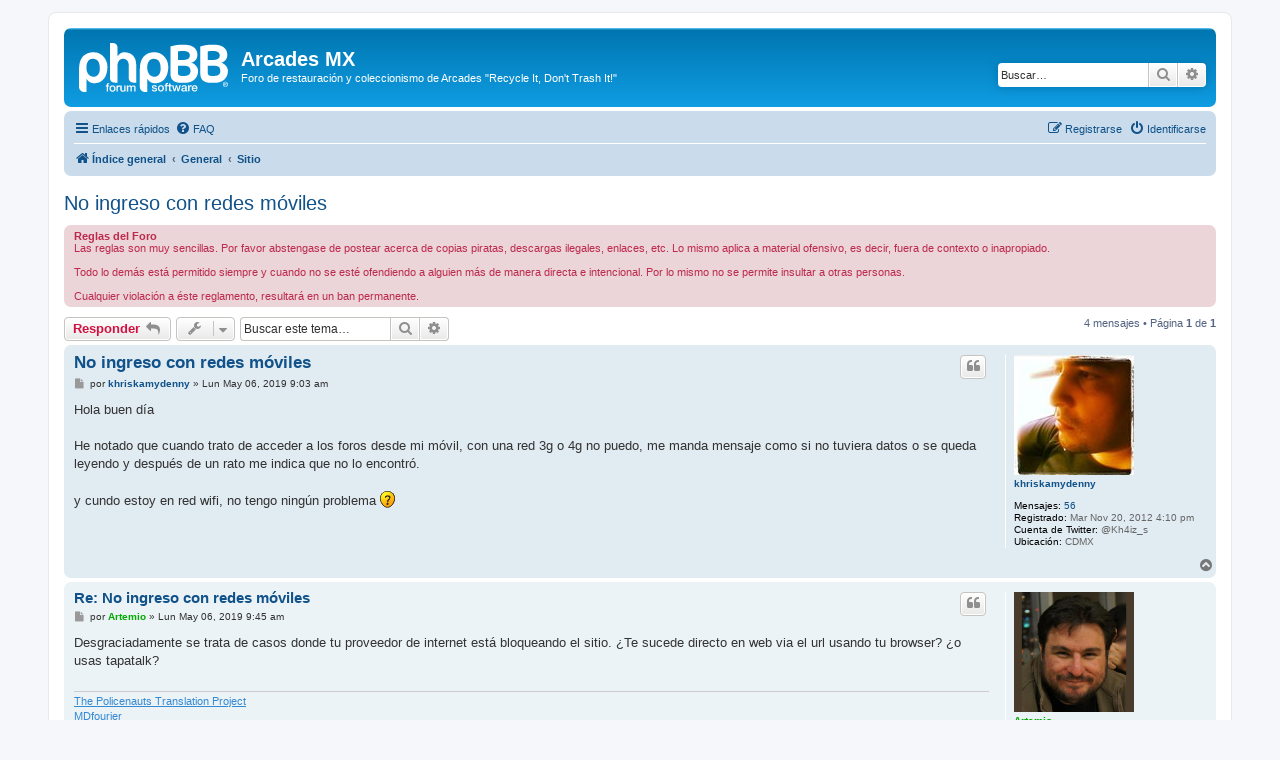

--- FILE ---
content_type: text/html; charset=UTF-8
request_url: http://foro.arcades.mx/viewtopic.php?p=14572&sid=090404b04fabb3a805074cea564b6e3f
body_size: 6875
content:
<!DOCTYPE html>
<html dir="ltr" lang="es">
<head>
<meta charset="utf-8" />
<meta http-equiv="X-UA-Compatible" content="IE=edge">
<meta name="viewport" content="width=device-width, initial-scale=1" />

        <link href="./mobiquo/smartbanner/manifest.json" rel="manifest">
        
        <meta name="apple-itunes-app" content="app-id=307880732, affiliate-data=at=10lR7C, app-argument=tapatalk://foro.arcades.mx/?ttfid=100037" />
        
<title>No ingreso con redes móviles - Arcades MX</title>

	<link rel="alternate" type="application/atom+xml" title="Feed - Arcades MX" href="/app.php/feed?sid=717f0a594fd254c1700c4394be50378a">		<link rel="alternate" type="application/atom+xml" title="Feed - Todos los Foros" href="/app.php/feed/forums?sid=717f0a594fd254c1700c4394be50378a">	<link rel="alternate" type="application/atom+xml" title="Feed - Nuevos Temas" href="/app.php/feed/topics?sid=717f0a594fd254c1700c4394be50378a">		<link rel="alternate" type="application/atom+xml" title="Feed - Foro - Sitio" href="/app.php/feed/forum/11?sid=717f0a594fd254c1700c4394be50378a">	<link rel="alternate" type="application/atom+xml" title="Feed - Tema - No ingreso con redes móviles" href="/app.php/feed/topic/1771?sid=717f0a594fd254c1700c4394be50378a">	
	<link rel="canonical" href="http://foro.arcades.mx/viewtopic.php?t=1771">

<!--
	phpBB style name: prosilver
	Based on style:   prosilver (this is the default phpBB3 style)
	Original author:  Tom Beddard ( http://www.subBlue.com/ )
	Modified by:
-->

<link href="./assets/css/font-awesome.min.css?assets_version=27" rel="stylesheet">
<link href="./styles/prosilver/theme/stylesheet.css?assets_version=27" rel="stylesheet">
<link href="./styles/prosilver/theme/es_x_tu/stylesheet.css?assets_version=27" rel="stylesheet">




<!--[if lte IE 9]>
	<link href="./styles/prosilver/theme/tweaks.css?assets_version=27" rel="stylesheet">
<![endif]-->





</head>
<body id="phpbb" class="nojs notouch section-viewtopic ltr ">


<div id="wrap" class="wrap">
	<a id="top" class="top-anchor" accesskey="t"></a>
	<div id="page-header">
		<div class="headerbar" role="banner">
					<div class="inner">

			<div id="site-description" class="site-description">
		<a id="logo" class="logo" href="./index.php?sid=717f0a594fd254c1700c4394be50378a" title="Índice general">
					<span class="site_logo"></span>
				</a>
				<h1>Arcades MX</h1>
				<p>Foro de restauración y coleccionismo de Arcades &quot;Recycle It, Don't Trash It!&quot;</p>
				<p class="skiplink"><a href="#start_here">Obviar</a></p>
			</div>

									<div id="search-box" class="search-box search-header" role="search">
				<form action="./search.php?sid=717f0a594fd254c1700c4394be50378a" method="get" id="search">
				<fieldset>
					<input name="keywords" id="keywords" type="search" maxlength="128" title="Buscar palabras clave" class="inputbox search tiny" size="20" value="" placeholder="Buscar…" />
					<button class="button button-search" type="submit" title="Buscar">
						<i class="icon fa-search fa-fw" aria-hidden="true"></i><span class="sr-only">Buscar</span>
					</button>
					<a href="./search.php?sid=717f0a594fd254c1700c4394be50378a" class="button button-search-end" title="Búsqueda avanzada">
						<i class="icon fa-cog fa-fw" aria-hidden="true"></i><span class="sr-only">Búsqueda avanzada</span>
					</a>
					<input type="hidden" name="sid" value="717f0a594fd254c1700c4394be50378a" />

				</fieldset>
				</form>
			</div>
						
			</div>
					</div>
				<div class="navbar" role="navigation">
	<div class="inner">

	<ul id="nav-main" class="nav-main linklist" role="menubar">

		<li id="quick-links" class="quick-links dropdown-container responsive-menu" data-skip-responsive="true">
			<a href="#" class="dropdown-trigger">
				<i class="icon fa-bars fa-fw" aria-hidden="true"></i><span>Enlaces rápidos</span>
			</a>
			<div class="dropdown">
				<div class="pointer"><div class="pointer-inner"></div></div>
				<ul class="dropdown-contents" role="menu">
					
											<li class="separator"></li>
																									<li>
								<a href="./search.php?search_id=unanswered&amp;sid=717f0a594fd254c1700c4394be50378a" role="menuitem">
									<i class="icon fa-file-o fa-fw icon-gray" aria-hidden="true"></i><span>Temas sin respuesta</span>
								</a>
							</li>
							<li>
								<a href="./search.php?search_id=active_topics&amp;sid=717f0a594fd254c1700c4394be50378a" role="menuitem">
									<i class="icon fa-file-o fa-fw icon-blue" aria-hidden="true"></i><span>Temas activos</span>
								</a>
							</li>
							<li class="separator"></li>
							<li>
								<a href="./search.php?sid=717f0a594fd254c1700c4394be50378a" role="menuitem">
									<i class="icon fa-search fa-fw" aria-hidden="true"></i><span>Buscar</span>
								</a>
							</li>
					
										<li class="separator"></li>

									</ul>
			</div>
		</li>

				<li data-skip-responsive="true">
			<a href="/app.php/help/faq?sid=717f0a594fd254c1700c4394be50378a" rel="help" title="Preguntas Frecuentes" role="menuitem">
				<i class="icon fa-question-circle fa-fw" aria-hidden="true"></i><span>FAQ</span>
			</a>
		</li>
						
			<li class="rightside"  data-skip-responsive="true">
			<a href="./ucp.php?mode=login&amp;redirect=viewtopic.php%3Fp%3D14572&amp;sid=717f0a594fd254c1700c4394be50378a" title="Identificarse" accesskey="x" role="menuitem">
				<i class="icon fa-power-off fa-fw" aria-hidden="true"></i><span>Identificarse</span>
			</a>
		</li>
					<li class="rightside" data-skip-responsive="true">
				<a href="./ucp.php?mode=register&amp;sid=717f0a594fd254c1700c4394be50378a" role="menuitem">
					<i class="icon fa-pencil-square-o  fa-fw" aria-hidden="true"></i><span>Registrarse</span>
				</a>
			</li>
						</ul>

	<ul id="nav-breadcrumbs" class="nav-breadcrumbs linklist navlinks" role="menubar">
				
		
		<li class="breadcrumbs" itemscope itemtype="https://schema.org/BreadcrumbList">

			
							<span class="crumb" itemtype="https://schema.org/ListItem" itemprop="itemListElement" itemscope><a itemprop="item" href="./index.php?sid=717f0a594fd254c1700c4394be50378a" accesskey="h" data-navbar-reference="index"><i class="icon fa-home fa-fw"></i><span itemprop="name">Índice general</span></a><meta itemprop="position" content="1" /></span>

											
								<span class="crumb" itemtype="https://schema.org/ListItem" itemprop="itemListElement" itemscope data-forum-id="9"><a itemprop="item" href="./viewforum.php?f=9&amp;sid=717f0a594fd254c1700c4394be50378a"><span itemprop="name">General</span></a><meta itemprop="position" content="2" /></span>
															
								<span class="crumb" itemtype="https://schema.org/ListItem" itemprop="itemListElement" itemscope data-forum-id="11"><a itemprop="item" href="./viewforum.php?f=11&amp;sid=717f0a594fd254c1700c4394be50378a"><span itemprop="name">Sitio</span></a><meta itemprop="position" content="3" /></span>
							
					</li>

		
					<li class="rightside responsive-search">
				<a href="./search.php?sid=717f0a594fd254c1700c4394be50378a" title="Ver opciones de búsqueda avanzada" role="menuitem">
					<i class="icon fa-search fa-fw" aria-hidden="true"></i><span class="sr-only">Buscar</span>
				</a>
			</li>
			</ul>

	</div>
</div>
	</div>

	
	<a id="start_here" class="anchor"></a>
	<div id="page-body" class="page-body" role="main">
		
		
<h2 class="topic-title"><a href="./viewtopic.php?t=1771&amp;sid=717f0a594fd254c1700c4394be50378a">No ingreso con redes móviles</a></h2>
<!-- NOTE: remove the style="display: none" when you want to have the forum description on the topic body -->
<div style="display: none !important;">Temas relacionados con actualización y mantenimiento del sitio. incluyendo al wiki <a href="http://wiki.arcades.mx" class="postlink">http://wiki.arcades.mx</a> y estos foros.<br /></div>

	<div class="rules">
		<div class="inner">

					<strong>Reglas del Foro</strong><br />
			Las reglas son muy sencillas. Por favor abstengase de postear acerca de copias piratas, descargas ilegales, enlaces, etc. Lo mismo aplica a material ofensivo, es decir, fuera de contexto o inapropiado. <br>
<br>
Todo lo demás está permitido siempre y cuando no se esté ofendiendo a alguien más de manera directa e intencional. Por lo mismo no se permite insultar a otras personas.<br>
<br>
Cualquier violación a éste reglamento, resultará en un ban permanente.
		
		</div>
	</div>

<div class="action-bar bar-top">
	
			<a href="./posting.php?mode=reply&amp;t=1771&amp;sid=717f0a594fd254c1700c4394be50378a" class="button" title="Publicar una respuesta">
							<span>Responder</span> <i class="icon fa-reply fa-fw" aria-hidden="true"></i>
					</a>
	
			<div class="dropdown-container dropdown-button-control topic-tools">
		<span title="Herramientas de Tema" class="button button-secondary dropdown-trigger dropdown-select">
			<i class="icon fa-wrench fa-fw" aria-hidden="true"></i>
			<span class="caret"><i class="icon fa-sort-down fa-fw" aria-hidden="true"></i></span>
		</span>
		<div class="dropdown">
			<div class="pointer"><div class="pointer-inner"></div></div>
			<ul class="dropdown-contents">
																												<li>
					<a href="./viewtopic.php?t=1771&amp;sid=717f0a594fd254c1700c4394be50378a&amp;view=print" title="Vista para imprimir" accesskey="p">
						<i class="icon fa-print fa-fw" aria-hidden="true"></i><span>Vista para imprimir</span>
					</a>
				</li>
											</ul>
		</div>
	</div>
	
			<div class="search-box" role="search">
			<form method="get" id="topic-search" action="./search.php?sid=717f0a594fd254c1700c4394be50378a">
			<fieldset>
				<input class="inputbox search tiny"  type="search" name="keywords" id="search_keywords" size="20" placeholder="Buscar este tema…" />
				<button class="button button-search" type="submit" title="Buscar">
					<i class="icon fa-search fa-fw" aria-hidden="true"></i><span class="sr-only">Buscar</span>
				</button>
				<a href="./search.php?sid=717f0a594fd254c1700c4394be50378a" class="button button-search-end" title="Búsqueda avanzada">
					<i class="icon fa-cog fa-fw" aria-hidden="true"></i><span class="sr-only">Búsqueda avanzada</span>
				</a>
				<input type="hidden" name="t" value="1771" />
<input type="hidden" name="sf" value="msgonly" />
<input type="hidden" name="sid" value="717f0a594fd254c1700c4394be50378a" />

			</fieldset>
			</form>
		</div>
	
			<div class="pagination">
			4 mensajes
							&bull; Página <strong>1</strong> de <strong>1</strong>
					</div>
		</div>




			<div id="p11411" class="post has-profile bg2">
		<div class="inner">

		<dl class="postprofile" id="profile11411">
			<dt class="no-profile-rank has-avatar">
				<div class="avatar-container">
																<a href="./memberlist.php?mode=viewprofile&amp;u=178&amp;sid=717f0a594fd254c1700c4394be50378a" class="avatar"><img class="avatar" src="./download/file.php?avatar=178_1507039477.jpg" width="120" height="120" alt="Avatar de Usuario" /></a>														</div>
								<a href="./memberlist.php?mode=viewprofile&amp;u=178&amp;sid=717f0a594fd254c1700c4394be50378a" class="username">khriskamydenny</a>							</dt>

									
		<dd class="profile-posts"><strong>Mensajes:</strong> <a href="./search.php?author_id=178&amp;sr=posts&amp;sid=717f0a594fd254c1700c4394be50378a">56</a></dd>		<dd class="profile-joined"><strong>Registrado:</strong> Mar Nov 20, 2012 4:10 pm</dd>		
		
											<dd class="profile-custom-field profile-cuenta_twitter"><strong>Cuenta de Twitter:</strong> @Kh4iz_s</dd>
												<dd class="profile-custom-field profile-phpbb_location"><strong>Ubicación:</strong> CDMX</dd>
							
						
		</dl>

		<div class="postbody">
						<div id="post_content11411">

					<h3 class="first">
						<a href="./viewtopic.php?p=11411&amp;sid=717f0a594fd254c1700c4394be50378a#p11411">No ingreso con redes móviles</a>
		</h3>

													<ul class="post-buttons">
																																									<li>
							<a href="./posting.php?mode=quote&amp;p=11411&amp;sid=717f0a594fd254c1700c4394be50378a" title="Responder citando" class="button button-icon-only">
								<i class="icon fa-quote-left fa-fw" aria-hidden="true"></i><span class="sr-only">Citar</span>
							</a>
						</li>
														</ul>
							
						<p class="author">
									<a class="unread" href="./viewtopic.php?p=11411&amp;sid=717f0a594fd254c1700c4394be50378a#p11411" title="Mensaje">
						<i class="icon fa-file fa-fw icon-lightgray icon-md" aria-hidden="true"></i><span class="sr-only">Mensaje</span>
					</a>
								<span class="responsive-hide">por <strong><a href="./memberlist.php?mode=viewprofile&amp;u=178&amp;sid=717f0a594fd254c1700c4394be50378a" class="username">khriskamydenny</a></strong> &raquo; </span><time datetime="2019-05-06T15:03:52+00:00">Lun May 06, 2019 9:03 am</time>
			</p>
			
			
			
			<div class="content">Hola buen día<br>
<br>
He notado que cuando trato de acceder a los foros desde mi móvil, con una red 3g o 4g no puedo, me manda mensaje como si no tuviera datos o se queda leyendo y después de un rato me indica que no lo encontró.<br>
<br>
 y cundo estoy en red wifi, no tengo ningún problema  <img class="smilies" src="./images/smilies/icon_question.gif" width="15" height="17" alt=":?:" title="Question"></div>

			
			
									
						
										
						</div>

		</div>

				<div class="back2top">
						<a href="#top" class="top" title="Arriba">
				<i class="icon fa-chevron-circle-up fa-fw icon-gray" aria-hidden="true"></i>
				<span class="sr-only">Arriba</span>
			</a>
					</div>
		
		</div>
	</div>

				<div id="p11412" class="post has-profile bg1">
		<div class="inner">

		<dl class="postprofile" id="profile11412">
			<dt class="has-profile-rank has-avatar">
				<div class="avatar-container">
																<a href="./memberlist.php?mode=viewprofile&amp;u=2&amp;sid=717f0a594fd254c1700c4394be50378a" class="avatar"><img class="avatar" src="./download/file.php?avatar=2_1376528377.png" width="120" height="120" alt="Avatar de Usuario" /></a>														</div>
								<a href="./memberlist.php?mode=viewprofile&amp;u=2&amp;sid=717f0a594fd254c1700c4394be50378a" style="color: #00AA00;" class="username-coloured">Artemio</a>							</dt>

						<dd class="profile-rank">Site Admin</dd>			
		<dd class="profile-posts"><strong>Mensajes:</strong> <a href="./search.php?author_id=2&amp;sr=posts&amp;sid=717f0a594fd254c1700c4394be50378a">3034</a></dd>		<dd class="profile-joined"><strong>Registrado:</strong> Lun Ago 06, 2012 5:04 pm</dd>		
		
											<dd class="profile-custom-field profile-cuenta_twitter"><strong>Cuenta de Twitter:</strong> Artemio</dd>
																	<dd class="profile-custom-field profile-phpbb_location"><strong>Ubicación:</strong> México</dd>
							
							<dd class="profile-contact">
				<strong>Contactar:</strong>
				<div class="dropdown-container dropdown-left">
					<a href="#" class="dropdown-trigger" title="Contactar Artemio">
						<i class="icon fa-commenting-o fa-fw icon-lg" aria-hidden="true"></i><span class="sr-only">Contactar Artemio</span>
					</a>
					<div class="dropdown">
						<div class="pointer"><div class="pointer-inner"></div></div>
						<div class="dropdown-contents contact-icons">
																																								<div>
																	<a href="http://policenauts.net" title="Sitio web" class="last-cell">
										<span class="contact-icon phpbb_website-icon">Sitio web</span>									</a>
																	</div>
																					</div>
					</div>
				</div>
			</dd>
				
		</dl>

		<div class="postbody">
						<div id="post_content11412">

					<h3 >
						<a href="./viewtopic.php?p=11412&amp;sid=717f0a594fd254c1700c4394be50378a#p11412">Re: No ingreso con redes móviles</a>
		</h3>

													<ul class="post-buttons">
																																									<li>
							<a href="./posting.php?mode=quote&amp;p=11412&amp;sid=717f0a594fd254c1700c4394be50378a" title="Responder citando" class="button button-icon-only">
								<i class="icon fa-quote-left fa-fw" aria-hidden="true"></i><span class="sr-only">Citar</span>
							</a>
						</li>
														</ul>
							
						<p class="author">
									<a class="unread" href="./viewtopic.php?p=11412&amp;sid=717f0a594fd254c1700c4394be50378a#p11412" title="Mensaje">
						<i class="icon fa-file fa-fw icon-lightgray icon-md" aria-hidden="true"></i><span class="sr-only">Mensaje</span>
					</a>
								<span class="responsive-hide">por <strong><a href="./memberlist.php?mode=viewprofile&amp;u=2&amp;sid=717f0a594fd254c1700c4394be50378a" style="color: #00AA00;" class="username-coloured">Artemio</a></strong> &raquo; </span><time datetime="2019-05-06T15:45:39+00:00">Lun May 06, 2019 9:45 am</time>
			</p>
			
			
			
			<div class="content">Desgraciadamente se trata de casos donde tu proveedor de internet está bloqueando el sitio. ¿Te sucede directo en web via el url usando tu browser? ¿o usas tapatalk?</div>

			
			
									
						
							<div id="sig11412" class="signature"><a href="http://policenauts.net" class="postlink">The Policenauts Translation Project</a><br>
<a href="http://junkerhq.net/MDFourier" class="postlink">MDfourier</a><br>
<a href="http://junkerhq.net/xrgb/index.php/240p_test_suite" class="postlink">240p Test Suite</a><br>
<a href="http://https//www.youtube.com/c/ArtemioUrbina" class="postlink">Youtube</a></div>			
						</div>

		</div>

				<div class="back2top">
						<a href="#top" class="top" title="Arriba">
				<i class="icon fa-chevron-circle-up fa-fw icon-gray" aria-hidden="true"></i>
				<span class="sr-only">Arriba</span>
			</a>
					</div>
		
		</div>
	</div>

				<div id="p11424" class="post has-profile bg2">
		<div class="inner">

		<dl class="postprofile" id="profile11424">
			<dt class="no-profile-rank has-avatar">
				<div class="avatar-container">
																<a href="./memberlist.php?mode=viewprofile&amp;u=178&amp;sid=717f0a594fd254c1700c4394be50378a" class="avatar"><img class="avatar" src="./download/file.php?avatar=178_1507039477.jpg" width="120" height="120" alt="Avatar de Usuario" /></a>														</div>
								<a href="./memberlist.php?mode=viewprofile&amp;u=178&amp;sid=717f0a594fd254c1700c4394be50378a" class="username">khriskamydenny</a>							</dt>

									
		<dd class="profile-posts"><strong>Mensajes:</strong> <a href="./search.php?author_id=178&amp;sr=posts&amp;sid=717f0a594fd254c1700c4394be50378a">56</a></dd>		<dd class="profile-joined"><strong>Registrado:</strong> Mar Nov 20, 2012 4:10 pm</dd>		
		
											<dd class="profile-custom-field profile-cuenta_twitter"><strong>Cuenta de Twitter:</strong> @Kh4iz_s</dd>
												<dd class="profile-custom-field profile-phpbb_location"><strong>Ubicación:</strong> CDMX</dd>
							
						
		</dl>

		<div class="postbody">
						<div id="post_content11424">

					<h3 >
						<a href="./viewtopic.php?p=11424&amp;sid=717f0a594fd254c1700c4394be50378a#p11424">Re: No ingreso con redes móviles</a>
		</h3>

													<ul class="post-buttons">
																																									<li>
							<a href="./posting.php?mode=quote&amp;p=11424&amp;sid=717f0a594fd254c1700c4394be50378a" title="Responder citando" class="button button-icon-only">
								<i class="icon fa-quote-left fa-fw" aria-hidden="true"></i><span class="sr-only">Citar</span>
							</a>
						</li>
														</ul>
							
						<p class="author">
									<a class="unread" href="./viewtopic.php?p=11424&amp;sid=717f0a594fd254c1700c4394be50378a#p11424" title="Mensaje">
						<i class="icon fa-file fa-fw icon-lightgray icon-md" aria-hidden="true"></i><span class="sr-only">Mensaje</span>
					</a>
								<span class="responsive-hide">por <strong><a href="./memberlist.php?mode=viewprofile&amp;u=178&amp;sid=717f0a594fd254c1700c4394be50378a" class="username">khriskamydenny</a></strong> &raquo; </span><time datetime="2019-05-07T19:37:14+00:00">Mar May 07, 2019 1:37 pm</time>
			</p>
			
			
			
			<div class="content"><blockquote cite="./viewtopic.php?p=11412&amp;sid=717f0a594fd254c1700c4394be50378a#p11412"><div><cite><a href="./memberlist.php?mode=viewprofile&amp;u=2&amp;sid=717f0a594fd254c1700c4394be50378a">Artemio</a> escribió: <a href="./viewtopic.php?p=11412&amp;sid=717f0a594fd254c1700c4394be50378a#p11412" data-post-id="11412" onclick="if(document.getElementById(hash.substr(1)))href=hash">↑</a><span class="responsive-hide">Lun May 06, 2019 9:45 am</span></cite>
Desgraciadamente se trata de casos donde tu proveedor de internet está bloqueando el sitio. ¿Te sucede directo en web via el url usando tu browser? ¿o usas tapatalk?
</div></blockquote>

Directo desde el Browser, no tenia la app de tapatalk, la instale y en efecto, si entro desde ahí.<br>
<br>
Gracias</div>

			
			
									
						
										
						</div>

		</div>

				<div class="back2top">
						<a href="#top" class="top" title="Arriba">
				<i class="icon fa-chevron-circle-up fa-fw icon-gray" aria-hidden="true"></i>
				<span class="sr-only">Arriba</span>
			</a>
					</div>
		
		</div>
	</div>

				<div id="p14572" class="post has-profile bg1">
		<div class="inner">

		<dl class="postprofile" id="profile14572">
			<dt class="no-profile-rank no-avatar">
				<div class="avatar-container">
																			</div>
								<a href="./memberlist.php?mode=viewprofile&amp;u=1736&amp;sid=717f0a594fd254c1700c4394be50378a" class="username">ibsan</a>							</dt>

									
		<dd class="profile-posts"><strong>Mensajes:</strong> <a href="./search.php?author_id=1736&amp;sr=posts&amp;sid=717f0a594fd254c1700c4394be50378a">16</a></dd>		<dd class="profile-joined"><strong>Registrado:</strong> Vie Mar 04, 2022 11:11 am</dd>		
		
											<dd class="profile-custom-field profile-cuenta_twitter"><strong>Cuenta de Twitter:</strong> ibsan</dd>
							
						
		</dl>

		<div class="postbody">
						<div id="post_content14572">

					<h3 >
						<a href="./viewtopic.php?p=14572&amp;sid=717f0a594fd254c1700c4394be50378a#p14572">Re: No ingreso con redes móviles</a>
		</h3>

													<ul class="post-buttons">
																																									<li>
							<a href="./posting.php?mode=quote&amp;p=14572&amp;sid=717f0a594fd254c1700c4394be50378a" title="Responder citando" class="button button-icon-only">
								<i class="icon fa-quote-left fa-fw" aria-hidden="true"></i><span class="sr-only">Citar</span>
							</a>
						</li>
														</ul>
							
						<p class="author">
									<a class="unread" href="./viewtopic.php?p=14572&amp;sid=717f0a594fd254c1700c4394be50378a#p14572" title="Mensaje">
						<i class="icon fa-file fa-fw icon-lightgray icon-md" aria-hidden="true"></i><span class="sr-only">Mensaje</span>
					</a>
								<span class="responsive-hide">por <strong><a href="./memberlist.php?mode=viewprofile&amp;u=1736&amp;sid=717f0a594fd254c1700c4394be50378a" class="username">ibsan</a></strong> &raquo; </span><time datetime="2022-03-12T20:20:43+00:00">Sab Mar 12, 2022 2:20 pm</time>
			</p>
			
			
			
			<div class="content"><blockquote cite="./viewtopic.php?p=11424&amp;sid=717f0a594fd254c1700c4394be50378a#p11424"><div><cite><a href="./memberlist.php?mode=viewprofile&amp;u=178&amp;sid=717f0a594fd254c1700c4394be50378a">khriskamydenny</a> escribió: <a href="./viewtopic.php?p=11424&amp;sid=717f0a594fd254c1700c4394be50378a#p11424" data-post-id="11424" onclick="if(document.getElementById(hash.substr(1)))href=hash">↑</a><span class="responsive-hide">Mar May 07, 2019 1:37 pm</span></cite>
<blockquote cite="./viewtopic.php?p=11412&amp;sid=717f0a594fd254c1700c4394be50378a#p11412"><div><cite><a href="./memberlist.php?mode=viewprofile&amp;u=2&amp;sid=717f0a594fd254c1700c4394be50378a">Artemio</a> escribió: <a href="./viewtopic.php?p=11412&amp;sid=717f0a594fd254c1700c4394be50378a#p11412" data-post-id="11412" onclick="if(document.getElementById(hash.substr(1)))href=hash">↑</a><span class="responsive-hide">Lun May 06, 2019 9:45 am</span></cite>
Desgraciadamente se trata de casos donde tu proveedor de internet está bloqueando el sitio. ¿Te sucede directo en web via el url usando tu browser? ¿o usas tapatalk?
</div></blockquote>

Directo desde el Browser, no tenia la app de tapatalk, la instale y en efecto, si entro desde ahí.<br>
<br>
Gracias
</div></blockquote>

Ya te respondieron pero si, casi siempre es el ISP :d</div>

			
			
									
						
										
						</div>

		</div>

				<div class="back2top">
						<a href="#top" class="top" title="Arriba">
				<i class="icon fa-chevron-circle-up fa-fw icon-gray" aria-hidden="true"></i>
				<span class="sr-only">Arriba</span>
			</a>
					</div>
		
		</div>
	</div>

	

	<div class="action-bar bar-bottom">
	
			<a href="./posting.php?mode=reply&amp;t=1771&amp;sid=717f0a594fd254c1700c4394be50378a" class="button" title="Publicar una respuesta">
							<span>Responder</span> <i class="icon fa-reply fa-fw" aria-hidden="true"></i>
					</a>
		
		<div class="dropdown-container dropdown-button-control topic-tools">
		<span title="Herramientas de Tema" class="button button-secondary dropdown-trigger dropdown-select">
			<i class="icon fa-wrench fa-fw" aria-hidden="true"></i>
			<span class="caret"><i class="icon fa-sort-down fa-fw" aria-hidden="true"></i></span>
		</span>
		<div class="dropdown">
			<div class="pointer"><div class="pointer-inner"></div></div>
			<ul class="dropdown-contents">
																												<li>
					<a href="./viewtopic.php?t=1771&amp;sid=717f0a594fd254c1700c4394be50378a&amp;view=print" title="Vista para imprimir" accesskey="p">
						<i class="icon fa-print fa-fw" aria-hidden="true"></i><span>Vista para imprimir</span>
					</a>
				</li>
											</ul>
		</div>
	</div>

			<form method="post" action="./viewtopic.php?t=1771&amp;sid=717f0a594fd254c1700c4394be50378a">
		<div class="dropdown-container dropdown-container-left dropdown-button-control sort-tools">
	<span title="Opciones de ordenar y mostrar" class="button button-secondary dropdown-trigger dropdown-select">
		<i class="icon fa-sort-amount-asc fa-fw" aria-hidden="true"></i>
		<span class="caret"><i class="icon fa-sort-down fa-fw" aria-hidden="true"></i></span>
	</span>
	<div class="dropdown hidden">
		<div class="pointer"><div class="pointer-inner"></div></div>
		<div class="dropdown-contents">
			<fieldset class="display-options">
							<label>Mostrar: <select name="st" id="st"><option value="0" selected="selected">Todos los mensajes</option><option value="1">1 día</option><option value="7">7 días</option><option value="14">2 semanas</option><option value="30">1 mes</option><option value="90">3 meses</option><option value="180">6 meses</option><option value="365">1 año</option></select></label>
								<label>Ordenar por: <select name="sk" id="sk"><option value="a">Autor</option><option value="t" selected="selected">Fecha publicación</option><option value="s">Asunto</option></select></label>
				<label>Dirección: <select name="sd" id="sd"><option value="a" selected="selected">Ascendente</option><option value="d">Descendente</option></select></label>
								<hr class="dashed" />
				<input type="submit" class="button2" name="sort" value="Ir" />
						</fieldset>
		</div>
	</div>
</div>
		</form>
	
	
	
			<div class="pagination">
			4 mensajes
							&bull; Página <strong>1</strong> de <strong>1</strong>
					</div>
	</div>


<div class="action-bar actions-jump">
		<p class="jumpbox-return">
		<a href="./viewforum.php?f=11&amp;sid=717f0a594fd254c1700c4394be50378a" class="left-box arrow-left" accesskey="r">
			<i class="icon fa-angle-left fa-fw icon-black" aria-hidden="true"></i><span>Volver a  “Sitio”</span>
		</a>
	</p>
	
		<div class="jumpbox dropdown-container dropdown-container-right dropdown-up dropdown-left dropdown-button-control" id="jumpbox">
			<span title="Ir a" class="button button-secondary dropdown-trigger dropdown-select">
				<span>Ir a</span>
				<span class="caret"><i class="icon fa-sort-down fa-fw" aria-hidden="true"></i></span>
			</span>
		<div class="dropdown">
			<div class="pointer"><div class="pointer-inner"></div></div>
			<ul class="dropdown-contents">
																				<li><a href="./viewforum.php?f=9&amp;sid=717f0a594fd254c1700c4394be50378a" class="jumpbox-cat-link"> <span> General</span></a></li>
																<li><a href="./viewforum.php?f=10&amp;sid=717f0a594fd254c1700c4394be50378a" class="jumpbox-sub-link"><span class="spacer"></span> <span>&#8627; &nbsp; Social</span></a></li>
																<li><a href="./viewforum.php?f=11&amp;sid=717f0a594fd254c1700c4394be50378a" class="jumpbox-sub-link"><span class="spacer"></span> <span>&#8627; &nbsp; Sitio</span></a></li>
																<li><a href="./viewforum.php?f=12&amp;sid=717f0a594fd254c1700c4394be50378a" class="jumpbox-cat-link"> <span> Arcades</span></a></li>
																<li><a href="./viewforum.php?f=14&amp;sid=717f0a594fd254c1700c4394be50378a" class="jumpbox-sub-link"><span class="spacer"></span> <span>&#8627; &nbsp; Hardware, asesoría en reparaciones</span></a></li>
																<li><a href="./viewforum.php?f=20&amp;sid=717f0a594fd254c1700c4394be50378a" class="jumpbox-sub-link"><span class="spacer"></span><span class="spacer"></span> <span>&#8627; &nbsp; Bitacoras de Reparaciones ya completas</span></a></li>
																<li><a href="./viewforum.php?f=15&amp;sid=717f0a594fd254c1700c4394be50378a" class="jumpbox-sub-link"><span class="spacer"></span> <span>&#8627; &nbsp; Juegos</span></a></li>
																<li><a href="./viewforum.php?f=18&amp;sid=717f0a594fd254c1700c4394be50378a" class="jumpbox-sub-link"><span class="spacer"></span> <span>&#8627; &nbsp; Arte</span></a></li>
																<li><a href="./viewforum.php?f=19&amp;sid=717f0a594fd254c1700c4394be50378a" class="jumpbox-sub-link"><span class="spacer"></span> <span>&#8627; &nbsp; Hi-Scores</span></a></li>
																<li><a href="./viewforum.php?f=30&amp;sid=717f0a594fd254c1700c4394be50378a" class="jumpbox-sub-link"><span class="spacer"></span> <span>&#8627; &nbsp; Glitches y Trucos</span></a></li>
																<li><a href="./viewforum.php?f=21&amp;sid=717f0a594fd254c1700c4394be50378a" class="jumpbox-cat-link"> <span> Consolas</span></a></li>
																<li><a href="./viewforum.php?f=22&amp;sid=717f0a594fd254c1700c4394be50378a" class="jumpbox-sub-link"><span class="spacer"></span> <span>&#8627; &nbsp; RGB y Video en consolas clásicas</span></a></li>
																<li><a href="./viewforum.php?f=23&amp;sid=717f0a594fd254c1700c4394be50378a" class="jumpbox-sub-link"><span class="spacer"></span> <span>&#8627; &nbsp; General de consolas</span></a></li>
																<li><a href="./viewforum.php?f=28&amp;sid=717f0a594fd254c1700c4394be50378a" class="jumpbox-forum-link"> <span> Investigación y Documentación</span></a></li>
																<li><a href="./viewforum.php?f=13&amp;sid=717f0a594fd254c1700c4394be50378a" class="jumpbox-cat-link"> <span> Compra, Venta y Cambio</span></a></li>
																<li><a href="./viewforum.php?f=16&amp;sid=717f0a594fd254c1700c4394be50378a" class="jumpbox-sub-link"><span class="spacer"></span> <span>&#8627; &nbsp; Compra, Venta y Cambio</span></a></li>
																<li><a href="./viewforum.php?f=17&amp;sid=717f0a594fd254c1700c4394be50378a" class="jumpbox-sub-link"><span class="spacer"></span> <span>&#8627; &nbsp; Retroalimentación de transacciones</span></a></li>
																<li><a href="./viewforum.php?f=29&amp;sid=717f0a594fd254c1700c4394be50378a" class="jumpbox-sub-link"><span class="spacer"></span> <span>&#8627; &nbsp; Compra, venta y Cambio Consolas</span></a></li>
											</ul>
		</div>
	</div>

	</div>



			</div>


<div id="page-footer" class="page-footer" role="contentinfo">
	<div class="navbar" role="navigation">
	<div class="inner">

	<ul id="nav-footer" class="nav-footer linklist" role="menubar">
		<li class="breadcrumbs">
									<span class="crumb"><a href="./index.php?sid=717f0a594fd254c1700c4394be50378a" data-navbar-reference="index"><i class="icon fa-home fa-fw" aria-hidden="true"></i><span>Índice general</span></a></span>					</li>
		
				<li class="rightside">Todos los horarios son <span title="UTC-6">UTC-06:00</span></li>
							<li class="rightside">
				<a href="./ucp.php?mode=delete_cookies&amp;sid=717f0a594fd254c1700c4394be50378a" data-ajax="true" data-refresh="true" role="menuitem">
					<i class="icon fa-trash fa-fw" aria-hidden="true"></i><span>Borrar cookies</span>
				</a>
			</li>
																<li class="rightside" data-last-responsive="true">
				<a href="./memberlist.php?mode=contactadmin&amp;sid=717f0a594fd254c1700c4394be50378a" role="menuitem">
					<i class="icon fa-envelope fa-fw" aria-hidden="true"></i><span>Contáctanos</span>
				</a>
			</li>
			</ul>

	</div>
</div>

	<div class="copyright">
				<p class="footer-row">
			<span class="footer-copyright">Desarrollado por <a href="https://www.phpbb.com/">phpBB</a>&reg; Forum Software &copy; phpBB Limited</span>
		</p>
				<p class="footer-row">
			<span class="footer-copyright">Traducción al español por <a href="https://www.phpbb-es.com/">phpBB España</a></span>
		</p>
						<p class="footer-row" role="menu">
			<a class="footer-link" href="./ucp.php?mode=privacy&amp;sid=717f0a594fd254c1700c4394be50378a" title="Privacidad" role="menuitem">
				<span class="footer-link-text">Privacidad</span>
			</a>
			|
			<a class="footer-link" href="./ucp.php?mode=terms&amp;sid=717f0a594fd254c1700c4394be50378a" title="Condiciones" role="menuitem">
				<span class="footer-link-text">Condiciones</span>
			</a>
		</p>
					</div>

	<div id="darkenwrapper" class="darkenwrapper" data-ajax-error-title="Error AJAX" data-ajax-error-text="Algo salió mal al procesar tu solicitud." data-ajax-error-text-abort="Solicitud abortada por el usuario." data-ajax-error-text-timeout="Tu solicitud ha agotado el tiempo, por favor, inténtalo de nuevo." data-ajax-error-text-parsererror="Algo salió mal con la solicitud y el servidor devuelve una respuesta no válida.">
		<div id="darken" class="darken">&nbsp;</div>
	</div>

	<div id="phpbb_alert" class="phpbb_alert" data-l-err="Error" data-l-timeout-processing-req="Tiempo de espera agotado.">
		<a href="#" class="alert_close">
			<i class="icon fa-times-circle fa-fw" aria-hidden="true"></i>
		</a>
		<h3 class="alert_title">&nbsp;</h3><p class="alert_text"></p>
	</div>
	<div id="phpbb_confirm" class="phpbb_alert">
		<a href="#" class="alert_close">
			<i class="icon fa-times-circle fa-fw" aria-hidden="true"></i>
		</a>
		<div class="alert_text"></div>
	</div>
</div>

</div>

<div>
	<a id="bottom" class="anchor" accesskey="z"></a>
	<img src="/app.php/cron/cron.task.core.tidy_search?sid=717f0a594fd254c1700c4394be50378a" width="1" height="1" alt="cron" /></div>

<script src="./assets/javascript/jquery-3.6.0.min.js?assets_version=27"></script>
<script src="./assets/javascript/core.js?assets_version=27"></script>



<script src="./styles/prosilver/template/forum_fn.js?assets_version=27"></script>
<script src="./styles/prosilver/template/ajax.js?assets_version=27"></script>



</body>
</html>
